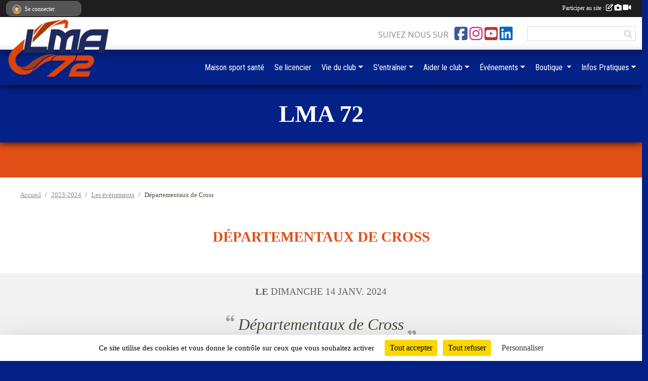

--- FILE ---
content_type: text/html; charset=UTF-8
request_url: https://www.lemansathletisme72.com/evenements/2024/01/14/departementaux-de-cross-1938054
body_size: 11274
content:
<!DOCTYPE html>
<html lang="fr" class="timesnewroman uppercasable">
<head>
    <base href="https://www.lemansathletisme72.com/">
    <meta charset="utf-8">
    <meta http-equiv="Content-Type" content="text/html; charset=utf-8">
    <title>Départementaux de Cross - LMA 72</title>
    <meta name="description" content="">
    <meta name="viewport" content="width=device-width, initial-scale=1, maximum-scale=1">
    <meta name="csrf-token" content="Erw6OO1cJytDQINlF3siRnWaE5OemwhHDJ12gFxC">
    <meta name="apple-itunes-app" content="app-id=890452369">

    <link rel="shortcut icon" type="image/png" href="/media/uploaded/sites/10113/association/6684174ec8abb_Plandetravail1copie23300x.png">    
    <link rel="apple-touch-icon" sizes="152x152" href="/mu-152/10113/association/6684174ec8abb_Plandetravail1copie23300x.png">
    <link rel="apple-touch-icon" sizes="180x180" href="/mu-180/10113/association/6684174ec8abb_Plandetravail1copie23300x.png">
    <link rel="apple-touch-icon" sizes="167x167" href="/mu-167/10113/association/6684174ec8abb_Plandetravail1copie23300x.png">
    <meta name="msapplication-TileImage" content="/mu-180/10113/association/6684174ec8abb_Plandetravail1copie23300x.png">


    <link rel="manifest" href="/manifest.json">
    <meta name="apple-mobile-web-app-title" content="LMA 72">

 
    <meta property="og:image" content="https://www.lemansathletisme72.com/media/uploaded/sites/10113/evenement/6581a304a5487_AfficheCrossDepartementalArnage2024V4.png">
    <meta property="og:title" content="Départementaux de Cross">
    <meta property="og:url" content="https://www.lemansathletisme72.com/evenements/2024/01/14/departementaux-de-cross-1938054">


    <link rel="alternate" type="application/rss+xml" title="LMA 72 - Les news" href="/rss/news">
    <link rel="alternate" type="application/rss+xml" title="LMA 72 - Les évènements" href="/rss/evenement">


<link type="text/css" rel="stylesheet" href="css/bootstrap.5.3.2/bootstrap.min.css">

<link type="text/css" rel="stylesheet" href="css/fontawesome-free-6.5.1-web/css/all.min.css">

<link type="text/css" rel="stylesheet" href="css/barre-noire.css">

<link type="text/css" rel="stylesheet" href="css/common.css">

<link type="text/css" rel="stylesheet" href="css/design-4.css">

<link type="text/css" rel="stylesheet" href="js/fancybox.5.0.36/fancybox.css">

<link type="text/css" rel="stylesheet" href="fonts/icons.css">

    <script src="js/bootstrap.5.3.2/bootstrap.bundle.min.js?tm=1736255796"></script>
    <script src="js/jquery-3.7.1.min.js?tm=1736255796"></script>
    <script src="js/advert.js?tm=1736255796"></script>

     <script src="/tarteaucitron/tarteaucitron.js"></script>
    <script src="/tarteaucitron/tarteaucitron-services.js"></script>
    <script>
        tarteaucitron.init({
            "privacyUrl": "", /* Privacy policy url */

            "hashtag": "#tarteaucitron", /* Open the panel with this hashtag */
            "cookieName": "tarteaucitron", /* Cookie name */

            "orientation": "bottom", //  "middle", /* Banner position (top - bottom) */

            "showAlertSmall": false, /* Show the small banner on bottom right */
            "cookieslist": false, /* Show the cookie list */

            "showIcon": false, /* Show cookie icon to manage cookies */
            "iconPosition": "BottomRight", /* BottomRight, BottomLeft, TopRight and TopLeft */

            "adblocker": false, /* Show a Warning if an adblocker is detected */

            "DenyAllCta" : true, /* Show the deny all button */
            "AcceptAllCta" : true, /* Show the accept all button when highPrivacy on */
            "highPrivacy": true, /* HIGHLY RECOMMANDED Disable auto consent */

            "handleBrowserDNTRequest": false, /* If Do Not Track == 1, disallow all */

            "removeCredit": true, /* Remove credit link */
            "moreInfoLink": true, /* Show more info link */
            "useExternalCss": false, /* If false, the tarteaucitron.css file will be loaded */

            "readmoreLink": "", /* Change the default readmore link */

            "mandatory": true, /* Show a message about mandatory cookies */
        });
        
    </script> 
</head>
<body class="colonne_widget_double evenements_details bg-type-none no-asso-name no-bandeau fixed-footer users-rounded filters-aside footer-with-partenaires"  style="--color1: rgb(224, 79, 22);--color2: rgb(4, 33, 135);--color1-light: rgba(224, 79, 22,0.05);--color1-declined: rgb(255,111,54);--color2-declined: rgb(36,65,167);--title-color: rgb(255, 255, 255);--color1-bkg-texte1: rgb(255,239,182);--color1-bkg-texte2: rgb(164,193,255);--background-color: rgb(4, 33, 135);--logo-size: 100px;--title-px: 41;--title-size: 2.7333333333333em;--slogan-size: 2em;--title-size-coef1: 1;--title-size-coef2: 15;--color1r: 224;--color1g: 79;--color1b: 22;--max-width: 1400px;--bandeau-w: 100%;--bandeau-h: auto;--bandeau-x: 0;--bandeau-y: 0;--bandeau-max-height: 245.614px;" >
        <div id="global">
    <div id="wrap">
        <section id="page">
            <div id="zone_ombree" >
                <hr class="leon">
                <div class="container-fluid px-0"><div class="row"><div class="col">
                                    <section id="titre_et_slogan">
                                                                <p class="longueur_0">LMA 72</p>
                                                                                    <p><em> </em></p>
                                        </section>
                                
                <section id="conteneur_bandeau">
                
                                    <a href="https://www.lemansathletisme72.com"  rel="home"  >
                        <img id="image_bandeau" src="/media/uploaded/sites/10113/bandeau/66f2ce0943dcd_bannire.png" alt="">
                    </a>
                    
                    <a href="https://www.lemansathletisme72.com"  rel="home"   id="lien-bandeau"><img src="/images/common/trans.png"></a>
                                </section>
                
                                <hr class="leon">
                </div></div></div>
            </div>
                            <div id="content-abaisseur" ></div>
                        <div class="container-fluid inner   is_detail     with-content-abaisseur " id="contenu">
                                                                    <div class="row g-sm-3 mb-3">
                                                    <div class="col-10">
                                <nav aria-label="breadcrumb">
        <ol class="breadcrumb" itemscope itemtype="https://schema.org/BreadcrumbList">
                            <li class="breadcrumb-item " itemprop="itemListElement" itemscope itemtype="https://schema.org/ListItem"><meta itemprop="position" content="1"><a href="https://www.lemansathletisme72.com" itemprop="item"><span itemprop="name">Accueil</span></a></li>
                            <li class="breadcrumb-item  interval " itemprop="itemListElement" itemscope itemtype="https://schema.org/ListItem"><meta itemprop="position" content="2"><a href="/saison-2023-2024" itemprop="item"><span itemprop="name">2023-2024</span></a></li>
                            <li class="breadcrumb-item  interval " itemprop="itemListElement" itemscope itemtype="https://schema.org/ListItem"><meta itemprop="position" content="3"><a href="https://www.lemansathletisme72.com/evenements" itemprop="item"><span itemprop="name">Les évènements</span></a></li>
                            <li class="breadcrumb-item " itemprop="itemListElement" itemscope itemtype="https://schema.org/ListItem"><meta itemprop="position" content="4"><span itemprop="name">Départementaux de Cross</span></li>
                    </ol>
    </nav>
                            </div>
                                            </div>
                
<div class="row">
    <div class="col-lg-12" id="main-column">
    <section id="main">
        <div class="inner">
            <header id="content-header">
        <section class="date">
        <time><span>Le <span itemprop="startDate" content="2024-01-14T00:00:00+0100">dimanche <span class="j">14</span> <span class="m">janv.</span> <span class="a">2024</span></span></span></time>
    </section>
                                    <h1 ><span>Départementaux de Cross</span></h1>
                            <p class="dates-heures">
                    Le <span itemprop="startDate" content="2024-01-14T00:00:00+0100">dimanche <span class="j">14</span> <span class="m">janv.</span> <span class="a">2024</span></span> <br>
                        </p>
            <hr class="leon">
</header>                        <div class="content ">
                                <section class="detail evenements">
                    <div id="informations_evenement" class="  with-tableau-resultats ">
    <div class="container-fluid px-0">
        <div class="row">
            <div class="col-12">
                <h2>Le <span itemprop="startDate" content="2024-01-14T00:00:00+0100">dimanche <span class="j">14</span> <span class="m">janv.</span> <span class="a">2024</span></span></h2>
                            </div>
        </div>
            <div class="row">
            <div class="col-12">
                <div class="tableau_resultats principal nodate">
                    <section class="resultat_libelle domicile">
                        <header>
    <h2 class="secondary-content"><span >Résultat</span></h2>
</header>
                        <div>
                                                                                                <cite class="citation">Départementaux de Cross</cite>
                                                                                    </div>
                    </section>
                </div>
            </div>
        </div>
            </div>
</div>

<div class="container-fluid px-0">

    
    
    
    <div class="row">
        <div class="col-12">
<section id="main-content">
        <figure class="illustration">
        <a data-fancybox="images" href="/media/uploaded/sites/10113/evenement/6581a304a5487_AfficheCrossDepartementalArnage2024V4.png" data-caption="Départementaux de Cross">
            <img class="img-thumbnail" src="/media/uploaded/sites/10113/evenement/crop_6581a304a5487_AfficheCrossDepartementalArnage2024V4.png" alt="Départementaux de Cross">
        </a>
    </figure>
        <p><img alt="" src="https://admin.sportsregions.fr/media/uploaded/sites/10113/kcupload/images/%C3%A9v%C3%A9nements/championnats_departementaux_de_cross_country_2024_page-0001.jpg" style="width: 100%;" /></p>

</section>
        </div>
    </div>

    <div class="row">
        <div class="col-12">
            <div id="partage" class="mt-3">
    <h2>Partager sur</h2>
    <div class="partage_block">
        <span class="partage-reseaux-sociaux">
                        <a class="button_commentaire" href="/evenements/2024/01/14/departementaux-de-cross-1938054#commentaires"><span class="at-icon-wrapper"><svg xmlns="http://www.w3.org/2000/svg" xmlns:xlink="https://www.w3.org/1999/xlink" viewBox="0 0 612 792"  class="at-icon at-icon-facebook" title="Commentaires" alt="Commentaires"><g><path d="M496.679,90H115.224C58.686,90,12.428,136.289,12.428,192.827v236.791c0,56.571,46.256,102.86,102.796,102.86h21.271 l-58.044,149.5c-2.434,6.311-0.288,13.455,5.285,17.331c2.531,1.824,5.479,2.69,8.394,2.69c3.46,0,6.919-1.249,9.674-3.62 c0,0,187.716-165.165,188.292-165.935h206.617c56.604,0,102.859-46.288,102.859-102.859V192.827 C599.539,136.289,553.314,90,496.679,90z M490.882,389.353H114.231v-43.438h376.682v43.438H490.882z M490.882,269.835H114.231 v-43.438h376.682v43.438H490.882z"></g></svg></span><em class="titre">
                                    commenter
                            </em></a>
                                        <a href="https://www.lemansathletisme72.com/evenements/2024/01/14/departementaux-de-cross-1938054.ics" class="partage-ical">
                    <span class="at-icon-wrapper"><i class="far fa-calendar-plus"></i></span><em class="titre">Calendrier</em>
                </a>
                        <button type="button" url="https://www.lemansathletisme72.com/evenements/2024/01/14/departementaux-de-cross-1938054" text="Départementaux de Cross" class="partage-facebook facebookShare" title="Partager sur Facebook">
                <span class="at-icon-wrapper"><svg xmlns="http://www.w3.org/2000/svg" xmlns:xlink="https://www.w3.org/1999/xlink" viewBox="0 0 32 32" class="at-icon at-icon-facebook" title="Facebook" alt="Facebook"><g><path d="M21 6.144C20.656 6.096 19.472 6 18.097 6c-2.877 0-4.85 1.66-4.85 4.7v2.62H10v3.557h3.247V26h3.895v-9.123h3.234l.497-3.557h-3.73v-2.272c0-1.022.292-1.73 1.858-1.73h2V6.143z" fill-rule="evenodd"/></g></svg></span><em class="titre">Facebook</em>
            </button>
            <button type="button" url="https://www.lemansathletisme72.com/evenements/2024/01/14/departementaux-de-cross-1938054" text="Départementaux de Cross" class="partage-twitter twitterShare" title="Partager sur X">
                <span class="at-icon-wrapper"><svg viewBox="0 0 300 271" xmlns="http://www.w3.org/2000/svg" xmlns:xlink="https://www.w3.org/1999/xlink"  class="at-icon at-icon-twitter" title="Twitter" alt="Twitter"><path d="m236 0h46l-101 115 118 156h-92.6l-72.5-94.8-83 94.8h-46l107-123-113-148h94.9l65.5 86.6zm-16.1 244h25.5l-165-218h-27.4z"/></svg></span><em class="titre">Twitter</em>
            </button>
        </span>
    </div>
</div>        </div>
    </div>

    
    

    
        
    
    <div class="row">
        <div class="col-12">
        </div>
    </div>

    

    
    
    
    
    
    
    
    
    
                
    
        
    
    </div>
                </section>
            </div>
                    </div>
    </section>

    
            <section class="secondary">
            <div class="inner">
                <header>
    <h2 class="secondary-content"><span >Commentez l’évènement</span></h2>
</header>
                <div class="content">
                    <div class="container-fluid px-0">
                        <div class="row">
    <div class="col-12">
        <link href="js/summernote-0.9.0-dist/summernote-bs5.css" rel="stylesheet">
        <script src="js/summernote-0.9.0-dist/summernote-bs5.js"></script>
        <script src="js/summernote-0.9.0-dist/lang/summernote-fr-FR.js"></script>
        <section id="commentaires" class="module">
            <div class="content">
                <a name="commentaires"></a>
                                    <a name="end"></a>
                    <div class="alert alert-success" role="alert">
            <a href="javascript:void(0)" class="log_me_in alert-link">Connectez-vous</a> pour pouvoir participer aux commentaires.
        </div>
                                    <div id="messages_commentaires_container">
                    <div id="messages_commentaires" class="liste" rel="https://www.lemansathletisme72.com/forum/4461836">
                          
                    </div>
                </div>
                            </div>
        </section>
    </div>
</div>                    </div>
                </div>
            </div>
        </section>
     
    </div>
</div>
    </div></section>
<header id="header">
<div id="a2hs" class="bg-dark d-sm-none">
    <div class="container-fluid py-3 maxwidth">
        <div class="row">
            <div class="col-6 text-white">
                <img src="/images/common/mobile-app.png" class="img-thumbnail" style="max-width:30px">
                sportsregions
            </div>
            <div class="col-6 text-end">
                <a href="https://play.google.com/store/apps/details?id=com.initiatives.sportsregions&hl=fr_FR" class="btn btn-sm btn-success">Installer</a>
            </div>
        </div>
    </div>
</div><div class="container-fluid inner"><div class="row"><div class="col">
    
            <div id="logo"><a href="/"><img  src="/media/uploaded/sites/10113/association/6684174ec8abb_Plandetravail1copie23300x.png" alt="Logo"></a></div>
        
    <section id="header_reseau">
                    <h2>Suivez nous sur</h2>
            <a href="https://www.facebook.com/lma72/?fref=ts" data-bs-toggle="tooltip" data-bs-placement="bottom" title="Page Facebook de l'association"><i class="fab fa-facebook-square"></i></a>
    <a href="https://www.instagram.com/lma72athletisme" data-bs-toggle="tooltip" data-bs-placement="bottom" title="Compte Instagram de l'association"><i class="fab fa-instagram"></i></a>
    <a href="https://www.youtube.com/channel/UCrjxt2I_macKoJrpCygx_rg" data-bs-toggle="tooltip" data-bs-placement="bottom" title="Chaîne Youtube de l'association"><i class="fab fa-youtube-square"></i></a>
    <a href="https://www.linkedin.com/company/le-mans-athletisme-72/?viewAsMember=true" data-bs-toggle="tooltip" data-bs-placement="bottom" title="Page LinkedIn de l'association"><i class="fab fa-linkedin"></i></a>
                <form name="rechercheheader" id="rechercheheader" action="https://www.lemansathletisme72.com/recherche" class="with-messagepourletest2">
    <textarea class="d-none" name="messagepourletest"></textarea>
    <input type="hidden" name="messagepourletest2" value="">
    <input name="termes" id="recherche" value="">
    <button type="submit"><i class="fa fa-search"></i></button>
</form>    </section>
    
    <nav id="mainmenu" ><ul class="nav nav-pills">
            
    <li class="nav-item" id="menu_667066">
        <a class="nav-link " href="/en-savoir-plus/maison-sport-sante-145153">Maison sport santé</a>
    </li>
            
    <li class="nav-item" id="menu_736127">
        <a class="nav-link " href="/adhesion/adhesion-au-club-8278">Se licencier</a>
    </li>
            
    <li class="nav-item dropdown" id="menu_736133">
        <button class="nav-link dropdown-toggle " data-bs-toggle="dropdown" role="button" aria-haspopup="true" aria-expanded="false">Vie du club</button>
        <div class="dropdown-menu">
                            <a class="dropdown-item" href="/en-savoir-plus/le-club-152024" id="menu_736138">Le club</a>
                            <a class="dropdown-item" href="https://www.lemansathletisme72.com/actualites-du-club" id="menu_736136">News</a>
                            <a class="dropdown-item" href="https://www.lemansathletisme72.com/documents" id="menu_285613">Documents</a>
                            <a class="dropdown-item" href="/en-savoir-plus/multimedias-152023" id="menu_736137">Multimédias</a>
                            <a class="dropdown-item" href="/en-savoir-plus/conseils-de-course-et-editos-medicaux-152081" id="menu_736311">Conseils de Course et Éditos Médicaux</a>
                            <a class="dropdown-item" href="/en-savoir-plus/cartotheque-61710" id="menu_297950">Cartothèque</a>
                            <a class="dropdown-item" href="/en-savoir-plus/les-parcours-permanents-orientation-dans-la-sarthe-62033" id="menu_299706">Parcours Permanents Orientation</a>
                            <a class="dropdown-item" href="/en-savoir-plus/raid-multisports-61408" id="menu_295840">Raid multisports</a>
                    </div>
    </li>
            
    <li class="nav-item dropdown" id="menu_735287">
        <button class="nav-link dropdown-toggle " data-bs-toggle="dropdown" role="button" aria-haspopup="true" aria-expanded="false">S&#039;entraîner</button>
        <div class="dropdown-menu">
                            <a class="dropdown-item" href="https://www.lemansathletisme72.com/athle-jeunes-s14100" id="menu_735290">Athlé Jeunes</a>
                            <a class="dropdown-item" href="https://www.lemansathletisme72.com/running-trail-avec-licence-competition-ffa-s1829/saison-2025-2026/equipes" id="menu_735292">Running</a>
                            <a class="dropdown-item" href="https://www.lemansathletisme72.com/athle-competition-sur-piste-epreuves-combinees-s1828/saison-2025-2026/equipes" id="menu_735289">Athlé Compétitions</a>
                            <a class="dropdown-item" href="https://www.lemansathletisme72.com/course-dorientation-s1799/saison-2025-2026/equipes" id="menu_743724">Course d&#039;orientation</a>
                            <a class="dropdown-item" href="https://www.lemansathletisme72.com/marche-nordique-s1830/saison-2025-2026/equipes" id="menu_735293">Marche nordique</a>
                            <a class="dropdown-item" href="https://www.lemansathletisme72.com/sport-adapte-s1874/saison-2025-2026/equipes" id="menu_735296">Sport adapté</a>
                            <a class="dropdown-item" href="/en-savoir-plus/sport-en-entreprise-141173" id="menu_687652">Sport en entreprise</a>
                            <a class="dropdown-item" href="/en-savoir-plus/reservation-gymnase-161173" id="menu_782160">Réservation Gymnase</a>
                    </div>
    </li>
            
    <li class="nav-item dropdown" id="menu_746682">
        <button class="nav-link dropdown-toggle " data-bs-toggle="dropdown" role="button" aria-haspopup="true" aria-expanded="false">Aider le club</button>
        <div class="dropdown-menu">
                            <a class="dropdown-item" href="/en-savoir-plus/se-former-154131" id="menu_746685">Se former</a>
                            <a class="dropdown-item" href="/en-savoir-plus/devenir-partenaire-154130" id="menu_746683">Devenir partenaire</a>
                            <a class="dropdown-item" href="/en-savoir-plus/faire-un-don-152826" id="menu_740277">Faire un don</a>
                            <a class="dropdown-item" href="https://www.lemansathletisme72.com/en-savoir-plus/valorisation-des-benevoles-113877" id="menu_736309">Participer</a>
                    </div>
    </li>
            
    <li class="nav-item dropdown" id="menu_736139">
        <button class="nav-link dropdown-toggle " data-bs-toggle="dropdown" role="button" aria-haspopup="true" aria-expanded="false">Événements</button>
        <div class="dropdown-menu">
                            <a class="dropdown-item" href="https://www.lemansathletisme72.com/evenements" id="menu_309528">Événements à venir</a>
                            <a class="dropdown-item" href="https://www.lemansathletisme72.com/saison-2025-2026/resultats" target="_blank"  id="menu_736143">Résultats</a>
                            <a class="dropdown-item" href="https://www.lemansathletisme72.com/recherche-de-partenaires" id="menu_736144">Proposer un co-voiturage</a>
                    </div>
    </li>
            
    <li class="nav-item dropdown" id="menu_736145">
        <button class="nav-link dropdown-toggle " data-bs-toggle="dropdown" role="button" aria-haspopup="true" aria-expanded="false">Boutique </button>
        <div class="dropdown-menu">
                            <a class="dropdown-item" href="https://www.lemansathletisme72.com/boutique" id="menu_347299">Boutique du club</a>
                            <a class="dropdown-item" href="/en-savoir-plus/petites-annonces-60056" id="menu_288152">Petites Annonces</a>
                    </div>
    </li>
            
    <li class="nav-item dropdown" id="menu_285612">
        <button class="nav-link dropdown-toggle " data-bs-toggle="dropdown" role="button" aria-haspopup="true" aria-expanded="false">Infos Pratiques</button>
        <div class="dropdown-menu">
                            <a class="dropdown-item" href="/en-savoir-plus/organigramme-152823" id="menu_740251">Organigramme</a>
                            <a class="dropdown-item" href="/en-savoir-plus/location-minibus-150267" id="menu_727873">Location Minibus</a>
                            <a class="dropdown-item" href="/en-savoir-plus/univers-de-la-course-dorientation-61015" id="menu_293624">Liens CO</a>
                            <a class="dropdown-item" href="https://www.lemansathletisme72.com/partenaires" id="menu_309535">Nos partenaires</a>
                            <a class="dropdown-item" href="https://www.lemansathletisme72.com/contactez-nous" id="menu_287177">Contact</a>
                            <a class="dropdown-item" href="/en-savoir-plus/covoiturage-jeunes-161399" id="menu_783182">Covoiturage jeunes</a>
                    </div>
    </li>
</ul>
<form action="#" method="post">
    <select class="form-control form-select" id="navigation-select" name="navigation-select">
        <option value="">Navigation</option>
    </select>
</form></nav>

    </div></div></div>
</header>
</div>
<footer id="footer">
    <div class="container inner   with-partenaires ">
        <div class="row">
            <div class="col-12  col-lg-6 ">
                <div class="container-fluid">
                    <div class="row">
                        <div class="col-5" id="logo_footer">
                                                            <a href="https://www.lemansathletisme72.com"><img src="/media/uploaded/sites/10113/association/6684174ec8abb_Plandetravail1copie23300x.png" alt="Logo" class="img-fluid"></a>
                                                        <div id="visites">
                <span id="nb-visites">Chargement des </span> visites
    </div>
<div id="stats_analyser"></div>                        </div>
                        <div class="col-7" id="adresse_du_club">
                            <section itemscope itemtype="https://schema.org/SportsOrganization">
    <h2 itemprop="name">LE MANS ATHLETISME 72 - LMA 72</h2>
    <p class="adresse" itemprop="address" itemscope itemtype="https://schema.org/PostalAddress">
        <span itemprop="streetAddress">265 avenue du docteur Jean Mac</span><br> 
        <span itemprop="postalCode">72100</span> <span itemprop="addressLocality">LE MANS</span>
    </p>
            <br>
                <p>Tél. : <span itemprop="telephone">06 35 77 07 18</span></p>
                <script><!--
        document.write("<p><a itemprop=\"email\" href=\"mail"+"to:"+"lma72athletisme"+String.fromCharCode(64)+"gmail.com\" >lma72athletisme"+String.fromCharCode(64)+"gmail.com<\/a><\/p>");
        // --></script>
    </section>
                            <nav id="legal">
    <ul>
        <li><a href="https://www.lemansathletisme72.com/informations-legales" class="informations-legales">Informations légales</a></li>
        <li><a href="https://www.sportsregions.fr/signaler-un-contenu-inapproprie?k=102272769">Signaler un contenu inapproprié</a></li>
    </ul>
</nav>                            <nav id="cookies">
    <ul>
        <li><a href="https://www.sportsregions.fr/charte-cookies" class="informations-legales">Charte cookies</a></li>
                <li><a href="javascript:void(0);" onclick="tarteaucitron.userInterface.openPanel();" class="informations-legales">Gestion des cookies</a></li>
            </ul>
</nav>                            <div id="rss_et_reseaux">
                                <a href="https://www.facebook.com/lma72/?fref=ts" data-bs-toggle="tooltip" data-bs-placement="bottom" title="Page Facebook de l'association"><i class="fab fa-facebook-square"></i></a>
    <a href="https://www.instagram.com/lma72athletisme" data-bs-toggle="tooltip" data-bs-placement="bottom" title="Compte Instagram de l'association"><i class="fab fa-instagram"></i></a>
    <a href="https://www.youtube.com/channel/UCrjxt2I_macKoJrpCygx_rg" data-bs-toggle="tooltip" data-bs-placement="bottom" title="Chaîne Youtube de l'association"><i class="fab fa-youtube-square"></i></a>
    <a href="https://www.linkedin.com/company/le-mans-athletisme-72/?viewAsMember=true" data-bs-toggle="tooltip" data-bs-placement="bottom" title="Page LinkedIn de l'association"><i class="fab fa-linkedin"></i></a>
                            </div>
                        </div>
                    </div>
                </div>
            </div>
                    <div class="col-12 col-lg-6">
                <form method="post" action="https://www.lemansathletisme72.com/contactez-nous" id="footer_contact_form" class="with-messagepourletest2">
        <input type="hidden" name="_token" value="Erw6OO1cJytDQINlF3siRnWaE5OemwhHDJ12gFxC">        <input type="hidden" name="in_footer" value="1">
        <h2>Nous contacter</h2>
        <div class="container-fluid px-0">
            <div class="row">
                <div class="col-6">
                    <div class="form-group">
                        <label for="footer_name" class="obligatoire">Nom <span class="obligatoire">*</span> </label> 
                        <input name="nom" type="text" class="form-control" id="footer_name" size="30">
                    </div>
                    <div class="form-group">
                        <label for="footer_email_contact" class="obligatoire">Email <span class="obligatoire">*</span> </label> 
                        <input name="email" type="text" class="form-control" id="footer_email_contact" size="30">
                    </div>
                </div>
                <div class="col-6">
                    <div class="form-group">
                        <label for="footer_firstname" class="obligatoire">Prénom <span class="obligatoire">*</span> </label> 
                        <input name="prenom" type="text" class="form-control" id="footer_firstname" size="30">
                    </div>
                    <div class="form-group">
                        <label for="footer_objet" class="obligatoire">Objet <span class="obligatoire">*</span> </label> 
                        <input name="objet" type="text" class="form-control" id="footer_objet" size="30">
                    </div>
                </div>
            </div>
            <div class="row">
                <div class="col">                    
                    <div class="form-group">
                        <label for="footer_message" class="obligatoire">Message <span class="obligatoire">*</span> </label> 
                        <textarea class="d-none" name="messagepourletest"></textarea>
                        <input type="hidden" name="messagepourletest2" value="">
                        <textarea name="contenu" cols="40" class="form-control" rows="3" id="footer_message"></textarea>
                    </div>
                </div>
            </div>
            <div class="row">
                <div class="col-7 col-sm-8 col-md-9 pr-0">  
                    <label for="footer_verif_code" class="long obligatoire">Veuillez recopier le code&nbsp;<span class="obligatoire">*</span>&nbsp;: </label>
                    <span class="code">
                        <img src="https://www.lemansathletisme72.com/contactez-nous/captcha-footer.png">
                        <input name="verif_code" type="text" class="form-control" id="footer_verif_code" size="6" maxlength="6" value="" placeholder="code">
                    </span>
                </div>
                <div class="col-5 col-sm-4 col-md-3 text-end">
                    <button type="submit" name="contact_submit" class="btn btn-primary" value="footer">Envoyer</button>
                </div>
            </div>
        </div>
        <div style="clear:both"></div>
    </form>

    <input style="display:none;" type="checkbox" name="finalite_footer_contact" id="finalite_footer_contact" value="1">
    <div id="block_finalite_footer_contact" class="finalite">
        <p>L’association « LE MANS ATHLETISME 72 - LMA 72 » est responsable des traitements opérés sur le site accessible à l’adresse <a href="https://www.lemansathletisme72.com">https://www.lemansathletisme72.com</a>.</p>
        <p>Les informations recueillies font l’objet d’un traitement informatique à des fins de suivi de votre demande de contact. Les destinataires des données sont les membres du bureau de l'association, et/ou le cas échéant les salariés ou les bénévoles de l’association en charge de cette mission. </p>
        <p>Vos données à caractère personnel sont conservées dans nos bases le temps nécessaire au traitement de votre demande. <label for="finalite_footer_contact">lire la suite...</label></p>
        <div id="deplie_finalite_footer_contact">
            <p>Conformément aux dispositions des articles 38 à 40 de la loi « Informatique et Libertés » du 6 janvier 1978 modifiée en 2004, et aux dispositions des articles 15, 16,17 et 21 du Règlement général européen sur la protection des données (RGPD), vous bénéficiez&nbsp;:</p>
            <ul>
                <li>du droit de demander au responsable de traitement l’accès à vos données, la rectification, l’effacement ou la portabilité de celles-ci, ainsi que la limitation ou l’opposition au(x) traitement(s) mis en œuvre. Vous pouvez exercer ces droits en vous adressant à <script><!-- 
    document.write("<a href=\"mail"+"to:"+"lma72athletisme"+String.fromCharCode(64)+"gmail.com\" >lma72athletisme"+String.fromCharCode(64)+"gmail.com<\/a>");
    // --></script> ou par courrier à <strong>LE MANS ATHLETISME 72 - LMA 72, 265 avenue du docteur Jean Mac  , 72100  LE MANS</strong> en justifiant de votre identité.</li>
                <li>du droit de vous opposer, pour des motifs légitimes à ce que vos données fassent l’objet d’un traitement et sans motifs et sans frais, à ce que vos données soient utilisées à des fins de prospection commerciale.</li>
                <li>Vous avez enfin la possibilité d’introduire une réclamation auprès d’une autorité de contrôle comme la CNIL.</li>
            </ul>
        </div>
    </div>
            </div>
                </div>
                    <div class="row">
                <div class="col">
                    <hr>
                </div>
            </div>
            <div class="row partenaires">
        <div class="col-12 px-0">
            <div class="container-fluid">
                <div class="d-none d-sm-flex row background">
                    <div class="col">
                                                <h2>Les partenaires du club</h2>
                    </div>
                </div>
                <div class="d-none d-sm-flex row background pb-2 justify-content-center ">
                                        <div class="col-2 col-md-1 py-2 px-1 px-md-2 px-xl-3 part text-center ">
                        <a data-bs-toggle="tooltip" data-bs-placement="top" href="/partenaires/la-ville-du-mans-50237" title="La Ville du Mans">
                                                            <img class="img-fluid border" src="/mub-120-120-f3f3f3/10113/partenaire/66ed29e4480c1_tlchargement1.png" alt="La Ville du Mans">
                                                    </a>
                    </div>
                                        <div class="col-2 col-md-1 py-2 px-1 px-md-2 px-xl-3 part text-center ">
                        <a data-bs-toggle="tooltip" data-bs-placement="top" href="/partenaires/librairie-bulle-74845" title="Librairie Bulle">
                                                            <img class="img-fluid border" src="/mub-120-120-f3f3f3/10113/partenaire/6602d9e4187da_Bulle.png" alt="Librairie Bulle">
                                                    </a>
                    </div>
                                        <div class="col-2 col-md-1 py-2 px-1 px-md-2 px-xl-3 part text-center ">
                        <a data-bs-toggle="tooltip" data-bs-placement="top" href="/partenaires/les-lunettes-de-martin-142665" title="Les Lunettes de Martin">
                                                            <img class="img-fluid border" src="/mub-120-120-f3f3f3/10113/partenaire/66ed3b7854f49_logodrapeauarcadepage0001.jpg" alt="Les Lunettes de Martin">
                                                    </a>
                    </div>
                                        <div class="col-2 col-md-1 py-2 px-1 px-md-2 px-xl-3 part text-center ">
                        <a data-bs-toggle="tooltip" data-bs-placement="top" href="/partenaires/plomberie-chauffage-delhommeau-50312" title="Plomberie chauffage Delhommeau">
                                                            <img class="img-fluid border" src="/mub-120-120-f3f3f3/10113/partenaire/6602d9f06e277_DELHOMMEAULOGOpage0001.jpg" alt="Plomberie chauffage Delhommeau">
                                                    </a>
                    </div>
                                        <div class="col-2 col-md-1 py-2 px-1 px-md-2 px-xl-3 part text-center ">
                        <a data-bs-toggle="tooltip" data-bs-placement="top" href="/partenaires/koesio-137602" title="Koésio">
                                                            <img class="img-fluid border" src="/mub-120-120-f3f3f3/10113/partenaire/66ed29d908ed3_L.Koesiosignature50mmRVB.jpg" alt="Koésio">
                                                    </a>
                    </div>
                                        <div class="col-2 col-md-1 py-2 px-1 px-md-2 px-xl-3 part text-center ">
                        <a data-bs-toggle="tooltip" data-bs-placement="top" href="/partenaires/federation-francaise-dathletisme-50246" title="Fédération Française d&#039;Athlétisme">
                                                            <img class="img-fluid border" src="/mub-120-120-f3f3f3/10113/partenaire/6605313193615_Logodepuis2018.jpg" alt="Fédération Française d&#039;Athlétisme">
                                                    </a>
                    </div>
                                        <div class="col-2 col-md-1 py-2 px-1 px-md-2 px-xl-3 part text-center ">
                        <a data-bs-toggle="tooltip" data-bs-placement="top" href="/partenaires/harmonie-mutuelle-50251" title="Harmonie Mutuelle">
                                                            <img class="img-fluid border" src="/mub-120-120-f3f3f3/10113/partenaire/66053114b25f5_logoharmoniemutuelle.jpg" alt="Harmonie Mutuelle">
                                                    </a>
                    </div>
                                        <div class="col-2 col-md-1 py-2 px-1 px-md-2 px-xl-3 part text-center ">
                        <a data-bs-toggle="tooltip" data-bs-placement="top" href="/partenaires/ffco-126107" title="FFCO">
                                                            <img class="img-fluid border" src="/mub-120-120-f3f3f3/10113/partenaire/68e4d8d80db95_logoFFCO.jpg" alt="FFCO">
                                                    </a>
                    </div>
                                        <div class="col-2 col-md-1 py-2 px-1 px-md-2 px-xl-3 part text-center ">
                        <a data-bs-toggle="tooltip" data-bs-placement="top" href="/partenaires/ligue-dathletisme-des-pays-de-la-loire-50245" title="Ligue d&#039;Athlétisme des Pays de la Loire">
                                                            <img class="img-fluid border" src="/mub-120-120-f3f3f3/10113/partenaire/66053137dc181_logoligueathletismepaysdelaloire.jpg" alt="Ligue d&#039;Athlétisme des Pays de la Loire">
                                                    </a>
                    </div>
                                        <div class="col-2 col-md-1 py-2 px-1 px-md-2 px-xl-3 part text-center ">
                        <a data-bs-toggle="tooltip" data-bs-placement="top" href="/partenaires/ministere-de-la-sante-et-du-sport-50242" title="Ministère de la Santé et du Sport">
                                                            <img class="img-fluid border" src="/mub-120-120-f3f3f3/10113/partenaire/6605314a82f55_logommsbleusecretariat.jpg" alt="Ministère de la Santé et du Sport">
                                                    </a>
                    </div>
                                        <div class="col-2 col-md-1 py-2 px-1 px-md-2 px-xl-3 part text-center ">
                        <a data-bs-toggle="tooltip" data-bs-placement="top" href="/partenaires/federation-francaise-handisport-50248" title="Fédération Française Handisport">
                                                            <img class="img-fluid border" src="/mub-120-120-f3f3f3/10113/partenaire/660531ad583c4_logoffh.jpg" alt="Fédération Française Handisport">
                                                    </a>
                    </div>
                                        <div class="col-2 col-md-1 py-2 px-1 px-md-2 px-xl-3 part text-center ">
                        <a data-bs-toggle="tooltip" data-bs-placement="top" href="/partenaires/conseil-regionnal-des-pays-de-la-loire-50239" title="Conseil Régionnal des Pays de La Loire">
                                                            <img class="img-fluid border" src="/mub-120-120-f3f3f3/10113/partenaire/68e4db14b153c_logorgion.jpg" alt="Conseil Régionnal des Pays de La Loire">
                                                    </a>
                    </div>
                                        <div class="col-2 col-md-1 py-2 px-1 px-md-2 px-xl-3 part text-center ">
                        <a data-bs-toggle="tooltip" data-bs-placement="top" href="/partenaires/agence-nationale-du-sport-50243" title="Agence nationale du sport">
                                                            <img class="img-fluid border" src="/mub-120-120-f3f3f3/10113/partenaire/6602d9de50b9b_ANS.jpg" alt="Agence nationale du sport">
                                                    </a>
                    </div>
                                        <div class="col-2 col-md-1 py-2 px-1 px-md-2 px-xl-3 part text-center ">
                        <a data-bs-toggle="tooltip" data-bs-placement="top" href="/partenaires/conseil-departemental-de-la-sarthe-50238" title="Conseil départemental de la Sarthe">
                                                            <img class="img-fluid border" src="/mub-120-120-f3f3f3/10113/partenaire/660531600775d_logocd72.jpg" alt="Conseil départemental de la Sarthe">
                                                    </a>
                    </div>
                                        <div class="col-2 col-md-1 py-2 px-1 px-md-2 px-xl-3 part text-center ">
                        <a data-bs-toggle="tooltip" data-bs-placement="top" href="/partenaires/fond-de-developpement-pour-la-vie-associative-119134" title="Fond de développement pour la vie associative">
                                                            <img class="img-fluid border" src="/mub-120-120-f3f3f3/10113/partenaire/660530d77c409_fdva21.png" alt="Fond de développement pour la vie associative">
                                                    </a>
                    </div>
                                        <div class="col-2 col-md-1 py-2 px-1 px-md-2 px-xl-3 part text-center ">
                        <a data-bs-toggle="tooltip" data-bs-placement="top" href="/partenaires/familles-rurales-rouez-50253" title="Familles Rurales ROUEZ">
                                                            <img class="img-fluid border" src="/mub-120-120-f3f3f3/10113/partenaire/6605310290b03_logofamillesrurales.jpg" alt="Familles Rurales ROUEZ">
                                                    </a>
                    </div>
                                        <div class="col-2 col-md-1 py-2 px-1 px-md-2 px-xl-3 part text-center ">
                        <a data-bs-toggle="tooltip" data-bs-placement="top" href="/partenaires/axians-119135" title="Axians">
                                                            <img class="img-fluid border" src="/mub-120-120-f3f3f3/10113/partenaire/660530b9557c3_axians2.png" alt="Axians">
                                                    </a>
                    </div>
                                        <div class="col-2 col-md-1 py-2 px-1 px-md-2 px-xl-3 part text-center ">
                        <a data-bs-toggle="tooltip" data-bs-placement="top" href="/partenaires/credit-agricole-maine-anjou-50252" title="Crédit Agricole Maine Anjou">
                                                            <img class="img-fluid border" src="/mub-120-120-f3f3f3/10113/partenaire/660531096a059_logocama.jpg" alt="Crédit Agricole Maine Anjou">
                                                    </a>
                    </div>
                                        <div class="col-2 col-md-1 py-2 px-1 px-md-2 px-xl-3 part text-center ">
                        <a data-bs-toggle="tooltip" data-bs-placement="top" href="/partenaires/comite-departemental-dathletisme-50244" title="Comité Départemental d&#039;Athlétisme">
                                                            <img class="img-fluid border" src="/mub-120-120-f3f3f3/10113/partenaire/6740409fce08b_logocouleurs.jpg" alt="Comité Départemental d&#039;Athlétisme">
                                                    </a>
                    </div>
                                        <div class="col-2 col-md-1 py-2 px-1 px-md-2 px-xl-3 part text-center ">
                        <a data-bs-toggle="tooltip" data-bs-placement="top" href="/partenaires/region-pays-de-la-loire-125327" title="Région Pays de La Loire">
                                                            <img class="img-fluid border" src="/mub-120-120-f3f3f3/10113/partenaire/660530c4f3a83_logofondsblanc.png" alt="Région Pays de La Loire">
                                                    </a>
                    </div>
                                        <div class="col-2 col-md-1 py-2 px-1 px-md-2 px-xl-3 part text-center ">
                        <a data-bs-toggle="tooltip" data-bs-placement="top" href="/partenaires/conference-des-financeurs-119136" title="Conférence des financeurs">
                                                            <img class="img-fluid border" src="/mub-120-120-f3f3f3/10113/partenaire/660530bf8c9e0_cdflogodefrvb.jpg" alt="Conférence des financeurs">
                                                    </a>
                    </div>
                                        <div class="col-2 col-md-1 py-2 px-1 px-md-2 px-xl-3 part text-center ">
                        <a data-bs-toggle="tooltip" data-bs-placement="top" href="/partenaires/federation-francaise-du-sport-adapte-50247" title="Fédération Française du Sport Adapté">
                                                            <img class="img-fluid border" src="/mub-120-120-f3f3f3/10113/partenaire/660531a550d86_logoffsa.jpg" alt="Fédération Française du Sport Adapté">
                                                    </a>
                    </div>
                                        <div class="col-2 col-md-1 py-2 px-1 px-md-2 px-xl-3 part text-center ">
                        <a data-bs-toggle="tooltip" data-bs-placement="top" href="/partenaires/cryotherapie-le-mans-135155" title="Cryothérapie Le Mans">
                                                            <img class="img-fluid border" src="/mub-120-120-f3f3f3/10113/partenaire/68e4d8144ec65_images.png" alt="Cryothérapie Le Mans">
                                                    </a>
                    </div>
                                        <div class="col-2 col-md-1 py-2 px-1 px-md-2 px-xl-3 part text-center ">
                        <a data-bs-toggle="tooltip" data-bs-placement="top" href="/partenaires/run-aventure-50255" title="Run Aventure">
                                                            <img class="img-fluid border" src="/mub-120-120-f3f3f3/10113/partenaire/68e4daa873597_logorunaventure1.jpg" alt="Run Aventure">
                                                    </a>
                    </div>
                                        <div class="col-2 col-md-1 py-2 px-1 px-md-2 px-xl-3 part text-center ">
                        <a data-bs-toggle="tooltip" data-bs-placement="top" href="/partenaires/federation-francaise-de-course-dorientation-50249" title="Fédération Française de Course d&#039;Orientation">
                                                            <img class="img-fluid border" src="/mub-120-120-f3f3f3/10113/partenaire/68e4d937c6d3f_logoCO.jpg" alt="Fédération Française de Course d&#039;Orientation">
                                                    </a>
                    </div>
                                        <div class="col-2 col-md-1 py-2 px-1 px-md-2 px-xl-3 part text-center ">
                        <a data-bs-toggle="tooltip" data-bs-placement="top" href="/partenaires/sportsregionsfr-49494" title="Sportsregions.fr">
                                                            <img class="img-fluid border" src="/mub-120-120-f3f3f3/10113/partenaire/660530f535874_-logo.jpg" alt="Sportsregions.fr">
                                                    </a>
                    </div>
                                        <div class="col-2 col-md-1 py-2 px-1 px-md-2 px-xl-3 part text-center ">
                        <a data-bs-toggle="tooltip" data-bs-placement="top" href="/partenaires/restaurant-au-bureau-125672" title="Restaurant  Au Bureau ">
                                                            <img class="img-fluid border" src="/mub-120-120-f3f3f3/10113/partenaire/660530cbdba3a_WhatsAppImage20230323at12.37.29.jpeg" alt="Restaurant  Au Bureau ">
                                                    </a>
                    </div>
                                        <div class="col-2 col-md-1 py-2 px-1 px-md-2 px-xl-3 part text-center  last ">
                        <a data-bs-toggle="tooltip" data-bs-placement="top" href="/partenaires/entente-sarthe-athletisme-137125" title="Entente Sarthe Athlétisme">
                                                            <img class="img-fluid border" src="/mub-120-120-f3f3f3/10113/partenaire/660531889728d_tlchargement.png" alt="Entente Sarthe Athlétisme">
                                                    </a>
                    </div>
                                    </div>
            </div>
        </div>
    </div>
            
        
        <div class="row">
            <div class="col">
                <hr>
                <nav id="copyright"><a href="https://www.sportsregions.fr/inscription" title="Création de site de club d&#039;Athlétisme" rel="friend" class="tag_acces_outil_footer_06A"><strong>Sports<em>regions</em></strong></a></nav>                <div id="footer-apps">
            <a href="https://play.google.com/store/apps/details?id=com.initiatives.sportsregions&amp;hl=fr_FR"  title="Télécharger l'application Android dans le Play Store"><img src="/images/common/badge-playstore-fr.svg" alt="Télécharger l'application Android dans le play Store"></a>
                <a href="https://itunes.apple.com/fr/app/sportsregions/id890452369" title="Télécharger l'application iPhone dans l\'App Store"><img src="/images/common/badge-appstore-fr.svg" alt="Télécharger l'application iPhone dans l'App Store"></a>
    </div>            </div>
        </div>
    </div>    
</footer>

</div>
</div>        <div id="log_bar">
    <div class="container-fluid maxwidth">
        <div class="row" id="barre_noire">
            <div class="col">
                <div id="informations_utilisateur" class="not-connected">
                    <div id="lien_user" class="hilight">
                        <a href="https://www.lemansathletisme72.com/se-connecter" id="lien_user_lien">
                        <img id="avatar" class="img-fluid rounded-circle" src="/images/common/boxed-item-membre.svg" alt="avatar"><span class="label">Se connecter</span>
                        </a>
                    </div>
                    <input type="hidden" name="login_sv_email" value="">
                    <input type="hidden" name="login_sv_mode" value="">
                    <input type="hidden" name="login_sv_message" value="">
                    <div id="popup_login"><div id="popup_login_modal" class="modal fade" tabindex="-1" role="dialog" style="display:none"></div></div>
                </div>
            </div>
            <div class="col">
                <div id="participate">
                    <a href="https://www.lemansathletisme72.com/se-connecter" title="Se connecter pour rédiger une news">
                        Participer au site :
                    
                        <i class="far fa-edit"></i>
        
                        <i class="fas fa-camera"></i>
        
                        <i class="fas fa-video"></i>
                    </a>
                </div>
                            </div>
        </div>
    </div>
</div>
<div id="mobile_login_bar">
    <div class="container-fluid maxwidth">
        <div class="row">
            <div class="col-7 text-right">
                Envie de participer ?
            </div>
            <div class="col-5 text-center">
                <a href="https://www.lemansathletisme72.com/se-connecter" id="lien_user_lien_mobile" class="btn btn-sm btn-primary">Connexion</a>
            </div>
        </div>
    </div>
</div>        <div id="fb-root"></div>
    <div id="confirmPop" class="modal" style="display:none"></div>
    <div id="multi_modal" class="modal fade" tabindex="-1" role="dialog" style="display:none"></div>
    <script>
    var page_courante = "/evenements/2024/01/14/departementaux-de-cross-1938054";
    var association_id = 10113;
    var auto_open_login = 0;
    var termes_recherche = "";
    var popup_login_mode = null;
    var popup_login_identifiant = null;
    var popup_login_autoopen = 0;
    </script>
    <script>
var _paq = _paq || [];
_paq.push(["trackPageView"]);
_paq.push(["enableLinkTracking"]);
_paq.push(["disableCookies"]);
_paq.push(["setUserIsAnonymous", true]);
_paq.push(["setSessionIdStrictPrivacyMode", true]);
(function() {
    var u = "https://lemansathletisme72.piwik.pro/";
    _paq.push(["setTrackerUrl", u + "ppms.php"]);
    _paq.push(["setSiteId", "bd644c2e-0fd8-4690-a893-845121ef3758"]);
    var d = document,
        g = d.createElement("script"),
        s = d.getElementsByTagName("script")[0];
    g.type = "text/javascript";
    g.async = true;
    g.defer = true;
    g.src = u + "ppms.js";
    s.parentNode.insertBefore(g, s);
})();
</script>
    
        <script src="js/confirm-message-pop.js"></script>
    
        <script src="js/common.js"></script>
    
        <script src="js/design-4.js"></script>
    
        <script src="js/fancybox.5.0.36/fancybox.umd.js"></script>
    
        <script src="js/formulaire.js"></script>
    
        <script src="js/reservations.js"></script>
    
        <script src="js/controle-honorabilite.js"></script>
    
        <script src="js/login.js"></script>
         <script>
        (tarteaucitron.job = tarteaucitron.job || []).push("openstreetmap_sportsregions");
    
    (tarteaucitron.job = tarteaucitron.job || []).push("facebooklikebox");

    (tarteaucitron.job = tarteaucitron.job || []).push("dailymotion");

    (tarteaucitron.job = tarteaucitron.job || []).push("vimeo");

    (tarteaucitron.job = tarteaucitron.job || []).push("facebook_video_sportsregions");

    
    
    </script> </body>
</html>

--- FILE ---
content_type: text/html; charset=UTF-8
request_url: https://www.lemansathletisme72.com/mub-120-120-f3f3f3/10113/partenaire/660531600775d_logocd72.jpg
body_size: 3815
content:
���� JFIF  ` `  �� ;CREATOR: gd-jpeg v1.0 (using IJG JPEG v80), quality = 90
�� C 


�� C		��  x x ��           	
�� �   } !1AQa"q2���#B��R��$3br�	
%&'()*456789:CDEFGHIJSTUVWXYZcdefghijstuvwxyz���������������������������������������������������������������������������        	
�� �  w !1AQaq"2�B����	#3R�br�
$4�%�&'()*56789:CDEFGHIJSTUVWXYZcdefghijstuvwxyz��������������������������������������������������������������������������   ? �S���Z ( ��j ( �ހ�@ � Z Z J ( ��
 ( ��@9�h � c� 1ր
 ( �  P@  PހP� ;�� ? ( 4 P@  P@  P@  ��+�n�� n<� S��٢��z�}.�	����p��`���bnl+�]���(z��+�|�� �?�	�7������l��f���LS�tx��?�� 
K���i���<����?�M�)�)g�ш?no ����b©c)H�f������?���q?�Y�n��g4�7������������O6�W���� ��� ��]��8��Ћ�t���?��� 
>�M�Ωu�s�wl��q?�O��y��/�7?����������VqB_	��[����l�&�{���2�?R+�O�]�	{h�#���.�P�x~ {�͸�K�Uŧ���.����3��>�e�HP�d���A�-�_��?�E>��_�j��c2D�а�c*�
�ᯉ�� ��� � ��� �?�\^�y�h&|��.�oA�W�*��&��$����'�P�R��yx_}����4�E�ϩ>4�*�ѵ�H������'�Yʾl#�h����W�V-F�W���%#揇����G���F�����ml%�t��A�I��a��l��Yd�j���~��(�.<Ck&��ZO�L"s4�RE9Æ�<��UG
�w+�*����z���٫C�-<f�Ʃ���u��4(�/��l�y��A��>���R����rII�a��f��߳���mOG��/���eT�E[�s�� u�eA8�vV��tyQ�3��~)_���(n-$�-���,�D��rF3��1���5�𷕏��˪����?����/�4�Z��Z"�m�.lKf�A��@ {� ��<;�������<�0�t˝b�+K8Zk�UE$�,)J��8��g��$Q�����"���G�$^,�7�QDgj7zW�N����<_K�jwK�t��U���l�(�c�5��r��GD�./�:#j�㛍�i�&�߲#�s�I#�4�&��e}k�s$|vԳ�� ?����.V�k����f�{�#F�:�QϤN� �O�z??j��9V��7P��jG�Ư���⯉<?<�K���#�E���x8��M�~c�StkI�$O��{�u����ȅh�ic�g��I�c�IW�ݏ�|+�7�4=^���\�0��0,��b�#<+w�W9�J�=�b�w>��4"��s?�� �g��Zn���jYu7��-n-�y��j�:�68�5���t�4/�/b|b��'�T����]N���e�8��"�������+3�?dh>���g�5x��5�[h���,>Q8o��Z��U�RR<���	�\���<1�~�~�}��`�u3U!�hP�kx�$���c'�t:���B�2�a�jz���g�l>3���}/Q�M�ԑK,3��88?�*��>k��3�r����&Cm��S��V#�S����t�!<�K���Ӑ?
µE(��;	ǑJ俱'�[-^���wȲ-�a���� �i����=���O�A^~����.-1>������q#���V���JǱt$��x��� �>)���-�����0�`3�^:{��ԥ
�扜�'3�_|M>K��]I�h�&�$p}�|�Ir�V��pO2�Ȟ�)��^��u(,�c���`u"P�`>�0�	�o�'��h`״�+������n<M�}��	�y���4 �7�1�����Ӌ�N�>#R�.]���3?�$���$|��9������� �Qk��S�w?�����E?
Kc��ف&��e�N�v��9�v�泌��P��1�e�tY%6��%��k�����z�U٦5g6�lY�~�a1B�#h��bq#�<t8�SZ).�U���U�D�E��_S7��X��'3 p{�F\��Q�2qd6�W�乊9o'�	s$�j��;v�dt�s�4OA������FU��gڄJe]��w��������5���:i��_�x�o�`��?Z�[u[��F^98��B��v}�6��o�C<M�����^��E��F<�S���=�٥Q:V���v'���:��_ٟ�Χ����r��Hq3��;��rGQ���M����D�W�����׷B�s�ܟ)�� �c��z�*��h���Z4y�5�ⶣ>[��/�7cߞ+̞mݣ�r|Dr�\�{ǿ� ���)�=h�_������I�>���*&$|�cLy�g89�A��G:��b��u(�L�O�#����-Ht�(���ܟ(p�>��\�Ӟs�X��J���?�sW��z�μ�[�.Ӗ��?�1��L�*a� o_M�Jg��'��П��� 1�  ��!�~��SI�a�[����f#��j���SI
?b� ���.n?���R��QJڋ� _��t���!�G	M����� �0�h?�>}���`R�(�?���C�����wj����4�"��� �?�S6?��,�,���%��5�m�$Ze�n�*�p���*���67�UF���zV�๴Kh���b�Pce��G�#�uF6��#dm-���)�� ���T�×A�i][<3]�	B�6�.U�n:X�w�N�/�u��-�u�?4�7n�X���y�p1������� �/�� j��)�8�MBKT��� � �7�5'���K&���]��� P h( ��  � � P@  �� ΀P@ '������ ~4 ~?� �Z Z ( ��
 OҀ� Q@ ��
 ;P@ �@@  P@	@� P h( ��  � � P@  �� ΀P@ '������ ~4 ~?� �Z Z ( ��
 ��

--- FILE ---
content_type: text/html; charset=UTF-8
request_url: https://www.lemansathletisme72.com/mub-120-120-f3f3f3/10113/partenaire/660530b9557c3_axians2.png
body_size: 2530
content:
�PNG

   IHDR   x   x   9d6�   	pHYs  �  ��+  4IDATx��{lS��?�ׯ���8!<B����c�Q�1����*5����JC���16mc���{HՐX�mh����:��Ҧm�GQ�R�QB�-�(-y�v�$7>���I�9�}$�?�{�9?���s}���D"�X\�N@[D`��G6�pD`��G6�pD`��G6�pD`��G6�pD`��G6�pD`��G6�pD`��G6�p��Z�]h0n�5J)
��,��x,n�2�p+��T� ��g�38��:�����R�ŢG.�'+p��|�'v���z��h�59�R�U2��6�X\	��X�r*4V��E�X�� ׊J�R��Kť2m\*�6�h��A\l��ĢMG,zq��W,Z�6�A���b�`���\^�%o�
�%_o�#;#�^;�P*%Ƶn���)�X��@�Cm�CT��������|^΍Z���T��hg��׹a�}���#M1BJ¢u�@�bM�Ǧ�#����&@��F�3�ر�q�<9�S�!i�DN��<��!��0����ߍ֚�Hg;x=.�k�y���I�y�+Ngw�K1%TFU�'ہ֚�]	�_HP浨� �s_L��s�-ڝ_���gg٘��~2g��a6��]^~/L��Dk�s����l]?��@�s�x'���������� ����?��mo!q.���4<���?�Ͽ��Y �y�WOt�?�Q@E��7WM��M�n���9�K۴�m)�.�e��Oq��8k��r�-��OC�o���!�k6�j(Mɜ���͹��F?N��ԡ*�2w�86es���q+�s�C��Wŭ��������_��SϿ�^�w��Kwl������VR�|�!���*�yX:���6Ϣi�8\J������aV/��ٖs��'iyh1u�e�v�W�f���h^Zˋ��'�;@�O�QW�'�9p"����d|��B�R�飸Y���ю�]�jʸ���8p<�ٮ �E�Ϣ3f�
�
R�h:��Ѳ�)�y�X�3B���-�� ��C����G`~�x��,��3QN���{]XJ���(�ϢiA�4U��&U����\���V�����?dfM��*K'p��Zj�#�E���z����[L���TJ�Hb��Ƚ��˸��w�k�#�_���/���^��B;���;ϽK]���t���Q���S�O��>������tFlz4�-��	���],Jˢӂo��Ʀ[��ѝ����޾�o~yP^������+q��m��M;7R1gJ�'���Sl����onȶ���όM{�O������<ڜ�:�L��H'�l=ȞC�|uɤ�
b��N_���=j�r�t7�J���^>��L��:r��s��;Ή��gɬ���}nZ6<��n��S{Ss&Au({�֔{���n�n��Z��=�ښ�*_�s_$m�u���ܺ���5 ����"�)�������f��&�<���\
ܖ���SX����O��|+N��[n�qݍ��J������x�W�����������}�W�[����Zy��\�m���wW7����5.���K~:u���A^9v���y�p| �KQW��;f��yU� ��R:�$ه"q;{�x=.����Gk���͙+�(z�Ak\>�=�,W꫟�1;{���.|^�� �y,2���6~��e��k�H��c)>7Z:� �&u���!�+a$g�ñb8�.�)��(4�.��U���ԕ���ԛH�^�w��̅��3d����^�Ƌ}�B厺�9dr�l��W9nŦt,z�\I<���m�z�d,zD\�^������̲^��q�������6� �+��1���/ٔ2ŷhaL���Ѱ諩s-���y=�bц#m8b�Ì�m�b�Bbц#≠ؖ+-� m8b�Ì�m�b�Bbц#≠ؖ+-� m8b�Ì�m�b�Bbц#≠ؖ;���F�E�1����#�l8"����#�l8"����#�l8"����#�l8"����#�l8"����#�l8"����#�l8"���M�!�V�m    IEND�B`�

--- FILE ---
content_type: text/html; charset=UTF-8
request_url: https://www.lemansathletisme72.com/visites
body_size: 6
content:
542893